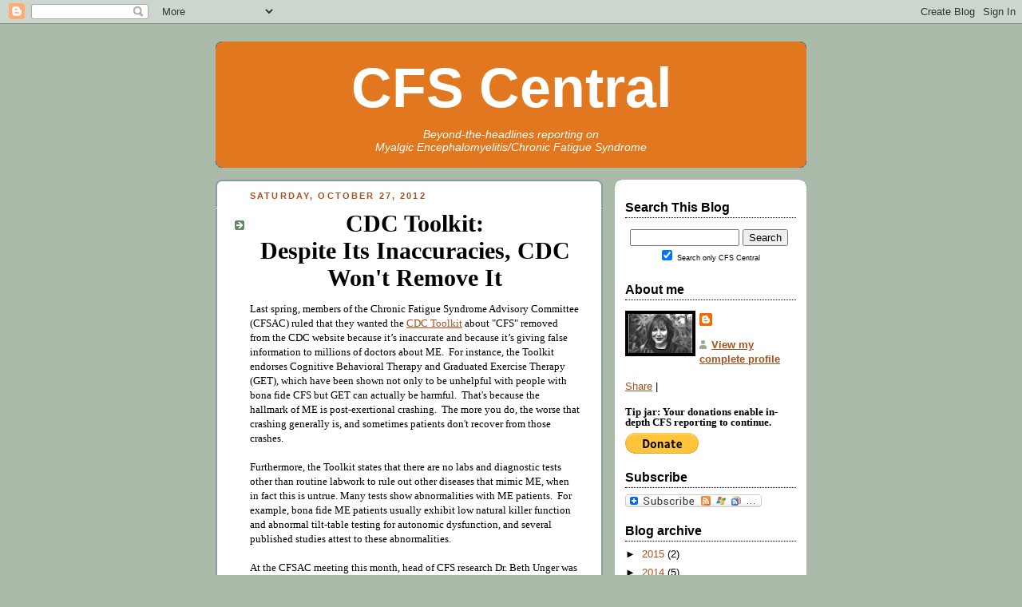

--- FILE ---
content_type: text/html; charset=UTF-8
request_url: http://www.cfscentral.com/2012/10/
body_size: 16944
content:
<!DOCTYPE html>
<html dir='ltr' xmlns='http://www.w3.org/1999/xhtml' xmlns:b='http://www.google.com/2005/gml/b' xmlns:data='http://www.google.com/2005/gml/data' xmlns:expr='http://www.google.com/2005/gml/expr'>
<head>
<link href='https://www.blogger.com/static/v1/widgets/2944754296-widget_css_bundle.css' rel='stylesheet' type='text/css'/>
<meta content='noarchive' name='robots'/>
<meta content='all' name='robots'/>
<meta content='Beyond-the-headlines reporting on Myalgic Encephalomyelitis/ Chronic Fatigue Syndrome and the retrovirus XMRV' name='Title'/>
<meta content='CFS Central reports breaking news, research and disputes on Myalgic Encephalomyelitis/Chronic Fatigue Syndrome (ME/CFS) and XMRV.' name='Description'/>
<meta content='chronic fatigue syndrome,myalgic encephalomyelitis,xenotropic murine leukemia virus-related virus,XMRV,ME/CFS,ME,CFS,Judy Mikovits,Mikovits,Wessely,Simon Wessely,Annette Whittemore,Daniel Peterson,Myra McClure,McClure,Bishop,Kerr,Whittemore Peterson Institute,WPI,controls,retrovirus,test,replicate,replication,antibody,HIV,CDC,NIH,Centers for Disease Control,National Institutes of Health,National Cancer Institute,Reeves,Singulair,William Reeves,Ean Proctor,Proctor,sectioning,prostate cancer,Holmberg,blood supply,Monroe,Switzer,FDA/NIH,blood feud,blood,20 samples,bank,contamination,donation,banning,Elaine DeFreitas,DeFreitas,Ila Singh,University of Utah,Canada,Australia,New Zealand,study,Wistar,Emory,Coffin,Columbia University,University of Utah,HAART,IRIS,antiretroviral,cocktail,Harvey Alter,Alter,FDA,AZT,tenofovir,raltegravir,ORTHO,validate,wall street journal,maureen hanson,XMRV conference,confirm,outbreak,triple cocktail,PNAS,Proceedings of the National Academy of Sciences,Schekman,controversy,PCR,eric klein,MLV,murine leukemia virus,what about ME,mutation,culture,Komaroff, Anthony Komaroff,Harvard,Shyh-Ching Lo,FDA/NIH/Harvard,Sarah Myhill,antibody testing,VIP,VIP Dx,blood feud' name='keywords'/>
<meta content='text/html; charset=UTF-8' http-equiv='Content-Type'/>
<meta content='blogger' name='generator'/>
<link href='http://www.cfscentral.com/favicon.ico' rel='icon' type='image/x-icon'/>
<link href='http://www.cfscentral.com/2012/10/' rel='canonical'/>
<link rel="alternate" type="application/atom+xml" title="CFS Central - Atom" href="http://www.cfscentral.com/feeds/posts/default" />
<link rel="alternate" type="application/rss+xml" title="CFS Central - RSS" href="http://www.cfscentral.com/feeds/posts/default?alt=rss" />
<link rel="service.post" type="application/atom+xml" title="CFS Central - Atom" href="https://www.blogger.com/feeds/1078685116296921818/posts/default" />
<!--Can't find substitution for tag [blog.ieCssRetrofitLinks]-->
<meta content='http://www.cfscentral.com/2012/10/' property='og:url'/>
<meta content='CFS Central' property='og:title'/>
<meta content='Beyond-the-headlines reporting on &lt;br&gt;Myalgic Encephalomyelitis/Chronic Fatigue Syndrome' property='og:description'/>
<title>CFS Central: October 2012</title>
<style id='page-skin-1' type='text/css'><!--
/*
-----------------------------------------------
Blogger Template Style
Name:     Rounders
Date:     27 Feb 2004
Updated by: Blogger Team
Modified: 05-17-2010
----------------------------------------------- */
/* Variable definitions
====================
<Variable name="mainBgColor" description="Main Background Color"
type="color" default="#fff">
<Variable name="mainTextColor" description="Text Color" type="color"
default="#333">
<Variable name="postTitleColor" description="Post Title Color" type="color"
default="#333">
<Variable name="dateHeaderColor" description="Date Header Color"
type="color" default="#357">
<Variable name="borderColor" description="Post Border Color" type="color"
default="#bbb">
<Variable name="sidebarborderColor" description="Side bar Post Border Color"
type="color" default="#bbb">
<Variable name="mainLinkColor" description="Link Color" type="color"
default="#258">
<Variable name="mainVisitedLinkColor" description="Visited Link Color"
type="color" default="#666">
<Variable name="titleBgColor" description="Page Header Background Color"
type="color" default="#456">
<Variable name="titleTextColor" description="Blog Title Color"
type="color" default="#fff">
<Variable name="topSidebarHeaderColor"
description="Top Sidebar Title Color"
type="color" default="#234">
<Variable name="topSidebarBgColor"
description="Top Sidebar Background Color"
type="color" default="#cdc">
<Variable name="topSidebarTextColor" description="Top Sidebar Text Color"
type="color" default="#345">
<Variable name="topSidebarLinkColor" description="Top Sidebar Link Color"
type="color" default="#258">
<Variable name="topSidebarVisitedLinkColor"
description="Top Sidebar Visited Link Color"
type="color" default="#258">
<Variable name="bodyFont" description="Text Font" type="font"
default="normal normal 100% 'Trebuchet MS',Verdana,Arial,Sans-serif">
<Variable name="pageTitleFont" description="Blog Title Font" type="font"
default="normal bold 200% 'Trebuchet MS',Verdana,Arial,Sans-serif">
<Variable name="descriptionFont" description="Blog Description Font" type="font"
default="normal normal 100% 'Trebuchet MS',Verdana,Arial,Sans-serif">
<Variable name="headerFont" description="Sidebar Title Font" type="font"
default="normal bold 100% 'Trebuchet MS',Verdana,Arial,Sans-serif">
<Variable name="postTitleFont" description="Post Title Font" type="font"
default="normal bold 270% 'Trebuchet MS',Verdana,Arial,Sans-serif">
<Variable name="startSide" description="Start side in blog language"
type="automatic" default="left">
<Variable name="endSide" description="End side in blog language"
type="automatic" default="right">
*/
body {
background:#aba;
margin:0;
text-align:center;
line-height: 1.5em;
font:x-small Trebuchet MS, Verdana, Arial, Sans-serif;
color:#000000;
font-size/* */:/**/small;
font-size: /**/small;
}
/* Page Structure
----------------------------------------------- */
/* The images which help create rounded corners depend on the
following widths and measurements. If you want to change
these measurements, the images will also need to change.
*/
#outer-wrapper {
width:740px;
margin:0 auto;
text-align:left;
font: normal normal 100% 'Trebuchet MS',Verdana,Arial,Sans-serif;
}
#main-wrap1 {
width:485px;
float:left;
background:#ffffff url("http://www1.blogblog.com/rounders/corners_main_bot.gif") no-repeat left bottom;
margin:15px 0 0;
padding:0 0 10px;
color:#000000;
font-size:97%;
line-height:1.5em;
word-wrap: break-word; /* fix for long text breaking sidebar float in IE */
overflow: hidden;     /* fix for long non-text content breaking IE sidebar float */
}
#main-wrap2 {
float:left;
width:100%;
background:url("http://www1.blogblog.com/rounders/corners_main_top.gif") no-repeat left top;
padding:10px 0 0;
}
#main {
background:url("http://www.blogblog.com/rounders/rails_main.gif") repeat-y left;
padding:0;
width:485px;
}
#sidebar-wrap {
width:240px;
float:right;
margin:15px 0 0;
font-size:97%;
line-height:1.5em;
word-wrap: break-word; /* fix for long text breaking sidebar float in IE */
overflow: hidden;     /* fix for long non-text content breaking IE sidebar float */
}
.main .widget {
margin-top: 4px;
width: 468px;
padding: 0 13px;
}
.main .Blog {
margin: 0;
padding: 0;
width: 484px;
}
/* Links
----------------------------------------------- */
a:link {
color: #a9501b;
}
a:visited {
color: #11593C;
}
a:hover {
color: #11593C;
}
a img {
border-width:0;
}
/* Blog Header
----------------------------------------------- */
#header-wrapper {
background:#e1771e url("http://www2.blogblog.com/rounders/corners_cap_top.gif") no-repeat left top;
margin-top:22px;
margin-right:0;
margin-bottom:0;
margin-left:0;
padding-top:8px;
padding-right:0;
padding-bottom:0;
padding-left:0;
color:#ffffff;
}
#header {
background:url("http://www.blogblog.com/rounders/corners_cap_bot.gif") no-repeat left bottom;
padding:0 15px 8px;
}
#header h1 {
margin:0;
padding:10px 30px 5px;
line-height:1.2em;
font: normal bold 70px Verdana, Geneva, sans-serif;;
text-align: center ;
}
#header a,
#header a:visited {
text-decoration:none;
color: #ffffff;
}
#header .description {
margin:0;
padding:5px 30px 10px;
line-height:1.5em;
font: italic normal 14px Verdana, sans-serif;;
text-align: center ;
}
/* Posts
----------------------------------------------- */
h2.date-header {
margin-top:0;
margin-right:28px;
margin-bottom:0;
margin-left:43px;
font-size:85%;
line-height:2em;
text-transform:uppercase;
letter-spacing:.2em;
color:#a9501b;
}
.post {
margin:.3em 0 25px;
padding:0 13px;
border:1px dotted #ffffff;
border-width:1px 0;
}
.post h3 {
margin:0;
line-height:1.5em;
background:url("http://www2.blogblog.com/rounders/icon_arrow.gif") no-repeat 10px .5em;
display:block;
border:1px dotted #ffffff;
border-width:0 1px 1px;
padding-top:2px;
padding-right:14px;
padding-bottom:2px;
padding-left:29px;
color: #000000;
font: normal bold 30px 'Times New Roman', Times, FreeSerif, serif;;
text-align: center ;
}
.post h3 a, .post h3 a:visited {
text-decoration:none;
color: #000000;
}
a.title-link:hover {
background-color: #ffffff;
color: #000000;
}
.post-body {
border:1px dotted #ffffff;
border-width:0 1px 1px;
border-bottom-color:#ffffff;
padding-top:10px;
padding-right:14px;
padding-bottom:1px;
padding-left:29px;
}
html>body .post-body {
border-bottom-width:0;
}
.post-body {
margin:0 0 .75em;
}
.post-body blockquote {
line-height:1.3em;
}
.post-footer {
background: #ded;
margin:0;
padding-top:2px;
padding-right:14px;
padding-bottom:2px;
padding-left:29px;
border:1px dotted #ffffff;
border-width:1px;
font-size:100%;
line-height:1.5em;
color: #666;
}
/*
The first line of the post footer might only have floated text, so we need to give it a height.
The height comes from the post-footer line-height
*/
.post-footer-line-1 {
min-height:1.5em;
_height:1.5em;
}
.post-footer p {
margin: 0;
}
html>body .post-footer {
border-bottom-color:transparent;
}
.uncustomized-post-template .post-footer {
text-align: right;
}
.uncustomized-post-template .post-author,
.uncustomized-post-template .post-timestamp {
display: block;
float: left;
text-align:left;
margin-right: 4px;
}
.post-footer a {
color: #258;
}
.post-footer a:hover {
color: #666;
}
a.comment-link {
/* IE5.0/Win doesn't apply padding to inline elements,
so we hide these two declarations from it */
background/* */:/**/url("http://www.blogblog.com/rounders/icon_comment_left.gif") no-repeat left 45%;
padding-left:14px;
}
html>body a.comment-link {
/* Respecified, for IE5/Mac's benefit */
background:url("http://www.blogblog.com/rounders/icon_comment_left.gif") no-repeat left 45%;
padding-left:14px;
}
.post img, table.tr-caption-container {
margin-top:0;
margin-right:0;
margin-bottom:5px;
margin-left:0;
padding:4px;
border:1px solid #ffffff;
}
.tr-caption-container img {
border: none;
margin: 0;
padding: 0;
}
blockquote {
margin:.75em 0;
border:1px dotted #ffffff;
border-width:1px 0;
padding:5px 15px;
color: #a9501b;
}
.post blockquote p {
margin:.5em 0;
}
#blog-pager-newer-link {
float: left;
margin-left: 13px;
}
#blog-pager-older-link {
float: right;
margin-right: 13px;
}
#blog-pager {
text-align: center;
}
.feed-links {
clear: both;
line-height: 2.5em;
margin-left: 13px;
}
/* Comments
----------------------------------------------- */
#comments {
margin:-25px 13px 0;
border:1px dotted #ffffff;
border-width:0 1px 1px;
padding-top:20px;
padding-right:0;
padding-bottom:15px;
padding-left:0;
}
#comments h4 {
margin:0 0 10px;
padding-top:0;
padding-right:14px;
padding-bottom:2px;
padding-left:29px;
border-bottom:1px dotted #ffffff;
font-size:120%;
line-height:1.4em;
color:#000000;
}
#comments-block {
margin-top:0;
margin-right:15px;
margin-bottom:0;
margin-left:9px;
}
.comment-author {
background:url("http://www.blogblog.com/rounders/icon_comment_left.gif") no-repeat 2px .3em;
margin:.5em 0;
padding-top:0;
padding-right:0;
padding-bottom:0;
padding-left:20px;
font-weight:bold;
}
.comment-body {
margin:0 0 1.25em;
padding-top:0;
padding-right:0;
padding-bottom:0;
padding-left:20px;
}
.comment-body p {
margin:0 0 .5em;
}
.comment-footer {
margin:0 0 .5em;
padding-top:0;
padding-right:0;
padding-bottom:.75em;
padding-left:20px;
}
.comment-footer a:link {
color: #333;
}
.deleted-comment {
font-style:italic;
color:gray;
}
.comment-form {
padding-left:20px;
padding-right:5px;
}
#comments .comment-form h4 {
padding-left:0px;
}
/* Profile
----------------------------------------------- */
.profile-img {
float: left;
margin-top: 5px;
margin-right: 5px;
margin-bottom: 5px;
margin-left: 0;
border: 4px solid #000000;
}
.profile-datablock {
margin-top:0;
margin-right:15px;
margin-bottom:.5em;
margin-left:0;
padding-top:8px;
}
.profile-link {
background:url("http://www.blogblog.com/rounders/icon_profile_left.gif") no-repeat left .1em;
padding-left:15px;
font-weight:bold;
}
.profile-textblock {
clear: both;
margin: 0;
}
.sidebar .clear, .main .widget .clear {
clear: both;
}
#sidebartop-wrap {
background:#ffffff url("http://www.blogblog.com/rounders/corners_prof_bot.gif") no-repeat left bottom;
margin:0px 0px 15px;
padding:0px 0px 10px;
color:#000000;
}
#sidebartop-wrap2 {
background:url("http://www2.blogblog.com/rounders/corners_prof_top.gif") no-repeat left top;
padding: 10px 0 0;
margin:0;
border-width:0;
}
#sidebartop h2 {
line-height:1.5em;
color:#000000;
border-bottom: 1px dotted #000000;
margin-bottom: 0.5em;
font: normal bold 16px Arial, Tahoma, Helvetica, FreeSans, sans-serif;;
}
#sidebartop a {
color: #a9501b;
}
#sidebartop a:hover {
color: #063E3F;
}
#sidebartop a:visited {
color: #063E3F;
}
/* Sidebar Boxes
----------------------------------------------- */
.sidebar .widget {
margin:.5em 13px 1.25em;
padding:0 0px;
}
.widget-content {
margin-top: 0.5em;
}
#sidebarbottom-wrap1 {
background:#ffffff url("http://www.blogblog.com/rounders/corners_side_top.gif") no-repeat left top;
margin:0 0 15px;
padding:10px 0 0;
color: #000000;
}
#sidebarbottom-wrap2 {
background:url("http://www1.blogblog.com/rounders/corners_side_bot.gif") no-repeat left bottom;
padding:0 0 8px;
}
.sidebar h2 {
margin:0;
padding:0 0 .2em;
line-height:1.5em;
font:normal bold 16px Arial, Tahoma, Helvetica, FreeSans, sans-serif;;
}
.sidebar ul {
list-style:none;
margin:0 0 1.25em;
padding:0;
}
.sidebar ul li {
background:url("http://www2.blogblog.com/rounders/icon_arrow_sm.gif") no-repeat 2px .25em;
margin:0;
padding-top:0;
padding-right:0;
padding-bottom:3px;
padding-left:16px;
margin-bottom:3px;
border-bottom:1px dotted #ffffff;
line-height:1.4em;
}
.sidebar p {
margin:0 0 .6em;
}
#sidebar h2 {
color: #000000;
border-bottom: 1px dotted #000000;
}
/* Footer
----------------------------------------------- */
#footer-wrap1 {
clear:both;
margin:0 0 10px;
padding:15px 0 0;
}
#footer-wrap2 {
background:#e1771e url("http://www2.blogblog.com/rounders/corners_cap_top.gif") no-repeat left top;
color:#ffffff;
}
#footer {
background:url("http://www.blogblog.com/rounders/corners_cap_bot.gif") no-repeat left bottom;
padding:8px 15px;
}
#footer hr {display:none;}
#footer p {margin:0;}
#footer a {color:#ffffff;}
#footer .widget-content {
margin:0;
}
/** Page structure tweaks for layout editor wireframe */
body#layout #main-wrap1,
body#layout #sidebar-wrap,
body#layout #header-wrapper {
margin-top: 0;
}
body#layout #header, body#layout #header-wrapper,
body#layout #outer-wrapper {
margin-left:0,
margin-right: 0;
padding: 0;
}
body#layout #outer-wrapper {
width: 730px;
}
body#layout #footer-wrap1 {
padding-top: 0;
}

--></style>
<link href='https://www.blogger.com/dyn-css/authorization.css?targetBlogID=1078685116296921818&amp;zx=6cab2443-c60c-4ffa-b5f2-6b523d83f73f' media='none' onload='if(media!=&#39;all&#39;)media=&#39;all&#39;' rel='stylesheet'/><noscript><link href='https://www.blogger.com/dyn-css/authorization.css?targetBlogID=1078685116296921818&amp;zx=6cab2443-c60c-4ffa-b5f2-6b523d83f73f' rel='stylesheet'/></noscript>
<meta name='google-adsense-platform-account' content='ca-host-pub-1556223355139109'/>
<meta name='google-adsense-platform-domain' content='blogspot.com'/>

<!-- data-ad-client=ca-pub-3000035536071124 -->

</head>
<body>
<div class='navbar section' id='navbar'><div class='widget Navbar' data-version='1' id='Navbar1'><script type="text/javascript">
    function setAttributeOnload(object, attribute, val) {
      if(window.addEventListener) {
        window.addEventListener('load',
          function(){ object[attribute] = val; }, false);
      } else {
        window.attachEvent('onload', function(){ object[attribute] = val; });
      }
    }
  </script>
<div id="navbar-iframe-container"></div>
<script type="text/javascript" src="https://apis.google.com/js/platform.js"></script>
<script type="text/javascript">
      gapi.load("gapi.iframes:gapi.iframes.style.bubble", function() {
        if (gapi.iframes && gapi.iframes.getContext) {
          gapi.iframes.getContext().openChild({
              url: 'https://www.blogger.com/navbar/1078685116296921818?origin\x3dhttp://www.cfscentral.com',
              where: document.getElementById("navbar-iframe-container"),
              id: "navbar-iframe"
          });
        }
      });
    </script><script type="text/javascript">
(function() {
var script = document.createElement('script');
script.type = 'text/javascript';
script.src = '//pagead2.googlesyndication.com/pagead/js/google_top_exp.js';
var head = document.getElementsByTagName('head')[0];
if (head) {
head.appendChild(script);
}})();
</script>
</div></div>
<div id='outer-wrapper'>
<div id='header-wrapper'>
<div class='header section' id='header'><div class='widget Header' data-version='1' id='Header1'>
<div id='header-inner'>
<div class='titlewrapper'>
<h1 class='title'>
<a href='http://www.cfscentral.com/'>
CFS Central
</a>
</h1>
</div>
<div class='descriptionwrapper'>
<p class='description'><span>Beyond-the-headlines reporting on <br>Myalgic Encephalomyelitis/Chronic Fatigue Syndrome</span></p>
</div>
</div>
</div></div>
</div>
<div id='crosscol-wrapper' style='text-align:center'>
<div class='crosscol no-items section' id='crosscol'></div>
</div>
<div id='main-wrap1'><div id='main-wrap2'>
<div class='main section' id='main'><div class='widget Blog' data-version='1' id='Blog1'>
<div class='blog-posts hfeed'>

          <div class="date-outer">
        
<h2 class='date-header'><span>Saturday, October 27, 2012</span></h2>

          <div class="date-posts">
        
<div class='post-outer'>
<div class='post hentry'>
<a name='1982135231423043701'></a>
<h3 class='post-title entry-title'>
<a href='http://www.cfscentral.com/2012/10/cdc-toolkit-cdc-wont-remove-it.html'>CDC Toolkit: <br>Despite Its Inaccuracies, CDC Won't Remove It</a>
</h3>
<div class='post-header'>
<div class='post-header-line-1'></div>
</div>
<div class='post-body entry-content'>
<div dir="ltr" style="text-align: left;" trbidi="on">
<div style="text-align: left;">
<span style="font-size: small;"><span style="font-family: Times,&quot;Times New Roman&quot;,serif;">Last spring, members of the Chronic Fatigue Syndrome Advisory Committee (CFSAC) ruled that they wanted the <a href="http://www.cdc.gov/cfs/toolkit/index.html">CDC Toolkit</a> about "CFS" removed from the CDC website because it&#8217;s inaccurate and because it&#8217;s giving false information to millions of doctors about ME. &nbsp;For instance, the Toolkit endorses Cognitive Behavioral Therapy and Graduated Exercise Therapy (GET), which have been shown not only to be unhelpful with people with bona fide CFS but GET can actually be harmful.&nbsp; That's because the hallmark of ME is post-exertional crashing.&nbsp; The more you do, the worse that crashing generally is, and sometimes patients don't recover from those crashes.</span></span></div>
<div style="text-align: left;">
<br /></div>
<div style="text-align: left;">
<span style="font-size: small;"><span style="font-family: Times,&quot;Times New Roman&quot;,serif;"></span></span></div>
<div style="text-align: left;">
<span style="font-size: small;"><span style="font-family: Times,&quot;Times New Roman&quot;,serif;">
Furthermore, the Toolkit states that there are no labs and diagnostic tests other than routine labwork to rule out other diseases that mimic ME, when in fact this is untrue. Many tests show abnormalities with ME patients. &nbsp;For example, bona fide ME patients usually exhibit low natural killer function and abnormal tilt-table testing for autonomic dysfunction, and several published studies attest to these abnormalities.</span></span></div>
<div style="text-align: left;">
<br /></div>
<div style="text-align: left;">
<span style="font-size: small;"><span style="font-family: Times,&quot;Times New Roman&quot;,serif;"></span></span></div>
<div style="text-align: left;">
<span style="font-size: small;"><span style="font-family: Times,&quot;Times New Roman&quot;,serif;">
At the CFSAC meeting this month, head of CFS research Dr. Beth Unger was asked by CFSAC member Steven Krafchick if the Toolkit was going to be taken down. &nbsp;And Dr. Unger replied, &#8220;No.&#8221;</span></span></div>
<div style="text-align: left;">
<span style="font-size: small;"><span style="font-family: Times,&quot;Times New Roman&quot;,serif;"><span style="background-color: black;"><br /></span></span></span></div>
<div style="text-align: left;">
<span style="font-size: small;"><span style="font-family: Times,&quot;Times New Roman&quot;,serif;">I emailed CDC a list of questions about the Toolkit, and below was the response.&nbsp; Most problematic, CDC stated in its reply:&nbsp; <span style="font-family: Arial;"><span style="font-size: 14.0px;"><span style="font-size: small;"><span style="font-family: Times,&quot;Times New Roman&quot;,serif;">"The
 information in the Toolkit is not inaccurate, and we have verified this
 repeatedly in discussions with clinicians who care for CFS patients." </span></span></span></span></span></span></div>
<div style="text-align: left;">
<br /></div>
<div style="text-align: left;">
<span style="background-color: white;"><span style="font-family: Times,&quot;Times New Roman&quot;,serif;"></span></span></div>
<div style="text-align: left;">
<span style="background-color: white;"><span style="font-family: Arial;"><span style="font-family: Times,&quot;Times New Roman&quot;,serif;"><span style="font-size: small;"></span></span><b><span style="color: #20124d;"><span style="font-size: 14.0px;"><span style="font-size: small;"><span style="font-family: Times,&quot;Times New Roman&quot;,serif;"><span style="font-size: small;">Given that the Chronic Fatigue Syndrome Advisory Committee has made a strong recommendation to remove the Toolkit, and given that the Toolkit is inaccurate, why hasn&#8217;t it been removed?</span>&nbsp;</span></span></span></span></b></span></span></div>
<div style="text-align: left;">
<br /></div>
<div style="text-align: left;">
<span style="font-family: Arial;"><span style="font-size: 14.0px;"><span style="font-size: small;"><span style="font-family: Times,&quot;Times New Roman&quot;,serif;">"CDC continually reviews and assesses the best way to present information. CDC has determined that the agency&#8217;s website is an appropriate channel for providing the CFS Toolkit information to patients, clinicians, other stakeholders, and the public. This information is also available in hard copy in the form of booklets. The information in the Toolkit is not inaccurate, and we have verified this repeatedly in discussions with clinicians who care for CFS patients. &nbsp;We have plans to revise the presentation and clarify issues that have been identified by CFSAC member Eileen Holderman and Dr. Lily Chu. There still remains a need for basic introductory information about this illness for primary care physicians, including those serving Spanish-speaking populations. The Toolkit, in both its English and Spanish versions, serves this need." </span></span></span></span></div>
<div style="text-align: left;">
<br /></div>
<div style="text-align: left;">
<span style="font-family: Arial;"><span style="font-size: 14.0px;"><span style="font-size: small;"><span style="font-family: Times,&quot;Times New Roman&quot;,serif;"><b><span style="color: #20124d;"><br />
Who at CDC is responsible for making the decision to keep the Toolkit?</span></b></span></span></span></span></div>
<div style="text-align: left;">
<span style="font-family: Arial;"><span style="font-size: 14.0px;"><span style="font-size: small;"><span style="font-family: Times,&quot;Times New Roman&quot;,serif;"><b><span style="color: #20124d;">&nbsp;</span></b><span style="color: #1f497d;"> <br />
</span>"For most CDC websites, content decisions are reached through a collective understanding among various CDC professionals with expertise in scientific subject matter and the presentation of complex public health information. CDC also consults with clinicians and other interested individuals about the ongoing need for information about CFS and has been advised that the Toolkit helps meet this need. CDC will continue to work with others to review the Toolkit and update and expand this information as appropriate."</span></span></span></span><br />
<br />
<span style="font-family: Arial;"><span style="font-size: 14.0px;"><span style="font-size: small;"><span style="font-family: Times,&quot;Times New Roman&quot;,serif;"><b><span style="color: #20124d;">Why isn&#8217;t CDC listening to the Chronic Fatigue Syndrome Advisory Committee?</span></b></span></span></span></span></div>
<div style="text-align: left;">
<span style="font-family: Arial;"><span style="font-size: 14.0px;"><span style="font-size: small;"><span style="font-family: Times,&quot;Times New Roman&quot;,serif;"><b><span style="color: #20124d;">&nbsp;</span></b><span style="color: #1f497d;"> <br />
</span>"CDC does listen to the Chronic Fatigue Syndrome Advisory Committee places great value in recommendations made by the Chronic Fatigue Syndrome Advisory Committee. We consider all recommendations made by this committee. For example, the recent revision of the CFS website &nbsp;was initiated in response to CFSAC recommendations. &nbsp;CDC solicited specific comments from CFSAC members on the CFS web page and used these comments to make improvements to the site. &nbsp;We are taking the same approach with the Toolkit."&nbsp; </span></span></span></span></div>
</div>
<div style='clear: both;'></div>
</div>
<div class='post-footer'>
<div class='post-footer-line post-footer-line-1'><span class='post-author vcard'>
</span>
<span class='post-timestamp'>
Posted
<a class='timestamp-link' href='http://www.cfscentral.com/2012/10/cdc-toolkit-cdc-wont-remove-it.html' rel='bookmark' title='permanent link'><abbr class='published' title='2012-10-27T21:50:00-04:00'>Saturday, October 27, 2012</abbr></a>
</span>
<span class='post-comment-link'>
<a class='comment-link' href='http://www.cfscentral.com/2012/10/cdc-toolkit-cdc-wont-remove-it.html#comment-form' onclick=''>13
comments</a>
</span>
<span class='post-icons'>
<span class='item-action'>
<a href='https://www.blogger.com/email-post/1078685116296921818/1982135231423043701' title='Email Post'>
<img alt='' class='icon-action' height='13' src='http://img1.blogblog.com/img/icon18_email.gif' width='18'/>
</a>
</span>
<span class='item-control blog-admin pid-179442981'>
<a href='https://www.blogger.com/post-edit.g?blogID=1078685116296921818&postID=1982135231423043701&from=pencil' title='Edit Post'>
<img alt='' class='icon-action' height='18' src='https://resources.blogblog.com/img/icon18_edit_allbkg.gif' width='18'/>
</a>
</span>
</span>
<span class='post-backlinks post-comment-link'>
</span>
</div>
<div class='post-footer-line post-footer-line-2'><span class='post-labels'>
</span>
</div>
<div class='post-footer-line post-footer-line-3'><span class='post-location'>
</span>
</div>
</div>
</div>
</div>

        </div></div>
      
</div>
<div class='blog-pager' id='blog-pager'>
<span id='blog-pager-newer-link'>
<a class='blog-pager-newer-link' href='http://www.cfscentral.com/search?updated-max=2013-02-03T18:23:00-05:00&max-results=4&reverse-paginate=true' id='Blog1_blog-pager-newer-link' title='Newer Posts'>Newer Posts</a>
</span>
<span id='blog-pager-older-link'>
<a class='blog-pager-older-link' href='http://www.cfscentral.com/search?updated-max=2012-10-27T21:50:00-04:00&max-results=4' id='Blog1_blog-pager-older-link' title='Older Posts'>Older Posts</a>
</span>
<a class='home-link' href='http://www.cfscentral.com/'>Home</a>
</div>
<div class='clear'></div>
<div class='blog-feeds'>
<div class='feed-links'>
Subscribe to:
<a class='feed-link' href='http://www.cfscentral.com/feeds/posts/default' target='_blank' type='application/atom+xml'>Comments (Atom)</a>
</div>
</div>
</div></div>
</div></div>
<div id='sidebar-wrap'>
<div id='sidebartop-wrap'><div id='sidebartop-wrap2'>
<div class='sidebar section' id='sidebartop'><div class='widget HTML' data-version='1' id='HTML15'>
<div class='widget-content'>
<script language="javascript" src=http://www.zazzle.com/me_cfs_t_shirt_at_cfs_central-235770659443275264></script>
</div>
<div class='clear'></div>
</div><div class='widget HTML' data-version='1' id='HTML14'>
<div class='widget-content'>
<script language="javascript" src="http://www.zazzle.com/api/zp/zpanel?zp=117758395808326737"></script>
</div>
<div class='clear'></div>
</div><div class='widget HTML' data-version='1' id='HTML4'>
<h2 class='title'>Search This Blog</h2>
<div class='widget-content'>
<form method="get" action="http://www.google.com/search">

<div style="border:0px solid black;padding:4px;width:20em;">
<table border="0" cellpadding="0">
<tr><td>
<input type="text" name="q" size="15" 
 maxlength="265" value="" />
<input type="submit" value="Search" /></td></tr>
<tr><td align="center" style="font-size:75%">
<input type="checkbox" name="sitesearch" 
 value="cfscentral.com" checked /> Search only CFS Central<br />
</td></tr></table>
</div></form>
</div>
<div class='clear'></div>
</div><div class='widget Profile' data-version='1' id='Profile1'>
<h2>About me</h2>
<div class='widget-content'>
<a href='https://www.blogger.com/profile/12570126270241201680'><img alt='My photo' class='profile-img' height='49' src='//2.bp.blogspot.com/_BerbpZ7qn_s/S9hddd1y5AI/AAAAAAAAAAY/DXgQz50lR7Y/S220-s80/mindy+jacket+(2).jpg' width='80'/></a>
<dl class='profile-datablock'>
<dt class='profile-data'>
<a class='profile-name-link g-profile' href='https://www.blogger.com/profile/12570126270241201680' rel='author' style='background-image: url(//www.blogger.com/img/logo-16.png);'>
</a>
</dt>
</dl>
<a class='profile-link' href='https://www.blogger.com/profile/12570126270241201680' rel='author'>View my complete profile</a>
<div class='clear'></div>
</div>
</div><div class='widget HTML' data-version='1' id='HTML2'>
<div class='widget-content'>
<div><div class="addthis_toolbox addthis_default_style">
<a href="http://www.addthis.com/bookmark.php?v=250&amp;username=marley1000" class="addthis_button_compact">Share</a>
<span class="addthis_separator">|</span>
<a class="addthis_button_facebook"></a>
<a class="addthis_button_myspace"></a>
<a class="addthis_button_google"></a>
<a class="addthis_button_twitter"></a>
</div>
<script type="text/javascript" src="http://s7.addthis.com/js/250/addthis_widget.js#username=marley1000"></script></div>
</div>
<div class='clear'></div>
</div><div class='widget HTML' data-version='1' id='HTML1'>
<div class='widget-content'>
<p style="LINE-HEIGHT: 100%; FONT-FAMILY: Times New Roman; FONT-SIZE: 13px; font-weight:bold;">Tip jar: Your donations enable in-depth CFS reporting to continue.</p><form action="https://www.paypal.com/cgi-bin/webscr" method="post"><input type="hidden" name="cmd" value="_s-xclick" />
<input type="hidden" name="encrypted" value="-----BEGIN [base64]/axRIVT/MkAodl8MRVgquAK8JNI7nsemVwo4DbqaLbU41RT6I+StXiPA28EKN4d9bz9Pf5L2nXUNuqnTELMAkGBSsOAwIaBQAwgawGCSqGSIb3DQEHATAUBggqhkiG9w0DBwQI/Cm7ooKA6LKAgYjDL0h2k8qQ3oQzOUOlP9XHxWP2wCeflEqtmCceN0XKlNom67XvsKEYwJCf+/IZhOe8Vy69EwDwCZkdkXZfRDXPTVserC1qDReScgejpTOyP/[base64]/ETMS1ycjtkpkvjXZe9k+6CieLuLsPumsJ7QC1odNz3sJiCbs2wC0nLE0uLGaEtXynIgRqIddYCHx88pb5HTXv4SZeuv0Rqq4+axW9PLAAATU8w04qqjaSXgbGLP3NmohqM6bV9kZZwZLR/klDaQGo1u9uDb9lr4Yn+rBQIDAQABo4HuMIHrMB0GA1UdDgQWBBSWn3y7xm8XvVk/UtcKG+wQ1mSUazCBuwYDVR0jBIGzMIGwgBSWn3y7xm8XvVk/[base64]/zANBgkqhkiG9w0BAQUFAAOBgQCBXzpWmoBa5e9fo6ujionW1hUhPkOBakTr3YCDjbYfvJEiv/2P+IobhOGJr85+XHhN0v4gUkEDI8r2/rNk1m0GA8HKddvTjyGw/XqXa+LSTlDYkqI8OwR8GEYj4efEtcRpRYBxV8KxAW93YDWzFGvruKnnLbDAF6VR5w/[base64]/ZFZbukQZLxPD9g7CrCYQ2hh7mp2Y8NBMBtKA==-----END PKCS7-----
" />
<input type="image" src="https://www.paypal.com/en_US/i/btn/btn_donate_LG.gif" border="0" name="submit" alt="/" />
<img alt="" border="0" src="https://www.paypal.com/en_US/i/scr/pixel.gif" width="1" height="1" />
</form>
</div>
<div class='clear'></div>
</div><div class='widget HTML' data-version='1' id='HTML8'>
<h2 class='title'>Subscribe</h2>
<div class='widget-content'>
<!-- AddToAny BEGIN -->
<a class="a2a_dd" href="http://www.addtoany.com/subscribe?linkurl=http%3A%2F%2Fwww.cfscentral.com&amp;linkname=CFS%20Central%20"><img src="http://static.addtoany.com/buttons/subscribe_171_16.gif" width="171" height="16" border="0" alt="Subscribe" /></a>
<script type="text/javascript">
var a2a_config = a2a_config || {};
a2a_config.linkname = "CFS Central ";
a2a_config.linkurl = "http://www.cfscentral.com";
</script>
<script type="text/javascript" src="http://static.addtoany.com/menu/feed.js"></script>
<!-- AddToAny END -->
</div>
<div class='clear'></div>
</div><div class='widget BlogArchive' data-version='1' id='BlogArchive1'>
<h2>Blog archive</h2>
<div class='widget-content'>
<div id='ArchiveList'>
<div id='BlogArchive1_ArchiveList'>
<ul class='hierarchy'>
<li class='archivedate collapsed'>
<a class='toggle' href='javascript:void(0)'>
<span class='zippy'>

        &#9658;&#160;
      
</span>
</a>
<a class='post-count-link' href='http://www.cfscentral.com/2015/'>
2015
</a>
<span class='post-count' dir='ltr'>(2)</span>
<ul class='hierarchy'>
<li class='archivedate collapsed'>
<a class='toggle' href='javascript:void(0)'>
<span class='zippy'>

        &#9658;&#160;
      
</span>
</a>
<a class='post-count-link' href='http://www.cfscentral.com/2015/02/'>
February
</a>
<span class='post-count' dir='ltr'>(2)</span>
</li>
</ul>
</li>
</ul>
<ul class='hierarchy'>
<li class='archivedate collapsed'>
<a class='toggle' href='javascript:void(0)'>
<span class='zippy'>

        &#9658;&#160;
      
</span>
</a>
<a class='post-count-link' href='http://www.cfscentral.com/2014/'>
2014
</a>
<span class='post-count' dir='ltr'>(5)</span>
<ul class='hierarchy'>
<li class='archivedate collapsed'>
<a class='toggle' href='javascript:void(0)'>
<span class='zippy'>

        &#9658;&#160;
      
</span>
</a>
<a class='post-count-link' href='http://www.cfscentral.com/2014/07/'>
July
</a>
<span class='post-count' dir='ltr'>(1)</span>
</li>
</ul>
<ul class='hierarchy'>
<li class='archivedate collapsed'>
<a class='toggle' href='javascript:void(0)'>
<span class='zippy'>

        &#9658;&#160;
      
</span>
</a>
<a class='post-count-link' href='http://www.cfscentral.com/2014/05/'>
May
</a>
<span class='post-count' dir='ltr'>(2)</span>
</li>
</ul>
<ul class='hierarchy'>
<li class='archivedate collapsed'>
<a class='toggle' href='javascript:void(0)'>
<span class='zippy'>

        &#9658;&#160;
      
</span>
</a>
<a class='post-count-link' href='http://www.cfscentral.com/2014/01/'>
January
</a>
<span class='post-count' dir='ltr'>(2)</span>
</li>
</ul>
</li>
</ul>
<ul class='hierarchy'>
<li class='archivedate collapsed'>
<a class='toggle' href='javascript:void(0)'>
<span class='zippy'>

        &#9658;&#160;
      
</span>
</a>
<a class='post-count-link' href='http://www.cfscentral.com/2013/'>
2013
</a>
<span class='post-count' dir='ltr'>(10)</span>
<ul class='hierarchy'>
<li class='archivedate collapsed'>
<a class='toggle' href='javascript:void(0)'>
<span class='zippy'>

        &#9658;&#160;
      
</span>
</a>
<a class='post-count-link' href='http://www.cfscentral.com/2013/10/'>
October
</a>
<span class='post-count' dir='ltr'>(2)</span>
</li>
</ul>
<ul class='hierarchy'>
<li class='archivedate collapsed'>
<a class='toggle' href='javascript:void(0)'>
<span class='zippy'>

        &#9658;&#160;
      
</span>
</a>
<a class='post-count-link' href='http://www.cfscentral.com/2013/09/'>
September
</a>
<span class='post-count' dir='ltr'>(1)</span>
</li>
</ul>
<ul class='hierarchy'>
<li class='archivedate collapsed'>
<a class='toggle' href='javascript:void(0)'>
<span class='zippy'>

        &#9658;&#160;
      
</span>
</a>
<a class='post-count-link' href='http://www.cfscentral.com/2013/07/'>
July
</a>
<span class='post-count' dir='ltr'>(1)</span>
</li>
</ul>
<ul class='hierarchy'>
<li class='archivedate collapsed'>
<a class='toggle' href='javascript:void(0)'>
<span class='zippy'>

        &#9658;&#160;
      
</span>
</a>
<a class='post-count-link' href='http://www.cfscentral.com/2013/06/'>
June
</a>
<span class='post-count' dir='ltr'>(1)</span>
</li>
</ul>
<ul class='hierarchy'>
<li class='archivedate collapsed'>
<a class='toggle' href='javascript:void(0)'>
<span class='zippy'>

        &#9658;&#160;
      
</span>
</a>
<a class='post-count-link' href='http://www.cfscentral.com/2013/04/'>
April
</a>
<span class='post-count' dir='ltr'>(1)</span>
</li>
</ul>
<ul class='hierarchy'>
<li class='archivedate collapsed'>
<a class='toggle' href='javascript:void(0)'>
<span class='zippy'>

        &#9658;&#160;
      
</span>
</a>
<a class='post-count-link' href='http://www.cfscentral.com/2013/02/'>
February
</a>
<span class='post-count' dir='ltr'>(3)</span>
</li>
</ul>
<ul class='hierarchy'>
<li class='archivedate collapsed'>
<a class='toggle' href='javascript:void(0)'>
<span class='zippy'>

        &#9658;&#160;
      
</span>
</a>
<a class='post-count-link' href='http://www.cfscentral.com/2013/01/'>
January
</a>
<span class='post-count' dir='ltr'>(1)</span>
</li>
</ul>
</li>
</ul>
<ul class='hierarchy'>
<li class='archivedate expanded'>
<a class='toggle' href='javascript:void(0)'>
<span class='zippy toggle-open'>

        &#9660;&#160;
      
</span>
</a>
<a class='post-count-link' href='http://www.cfscentral.com/2012/'>
2012
</a>
<span class='post-count' dir='ltr'>(8)</span>
<ul class='hierarchy'>
<li class='archivedate collapsed'>
<a class='toggle' href='javascript:void(0)'>
<span class='zippy'>

        &#9658;&#160;
      
</span>
</a>
<a class='post-count-link' href='http://www.cfscentral.com/2012/12/'>
December
</a>
<span class='post-count' dir='ltr'>(2)</span>
</li>
</ul>
<ul class='hierarchy'>
<li class='archivedate expanded'>
<a class='toggle' href='javascript:void(0)'>
<span class='zippy toggle-open'>

        &#9660;&#160;
      
</span>
</a>
<a class='post-count-link' href='http://www.cfscentral.com/2012/10/'>
October
</a>
<span class='post-count' dir='ltr'>(1)</span>
<ul class='posts'>
<li><a href='http://www.cfscentral.com/2012/10/cdc-toolkit-cdc-wont-remove-it.html'>CDC Toolkit: Despite Its Inaccuracies, CDC Won&#39;t R...</a></li>
</ul>
</li>
</ul>
<ul class='hierarchy'>
<li class='archivedate collapsed'>
<a class='toggle' href='javascript:void(0)'>
<span class='zippy'>

        &#9658;&#160;
      
</span>
</a>
<a class='post-count-link' href='http://www.cfscentral.com/2012/09/'>
September
</a>
<span class='post-count' dir='ltr'>(2)</span>
</li>
</ul>
<ul class='hierarchy'>
<li class='archivedate collapsed'>
<a class='toggle' href='javascript:void(0)'>
<span class='zippy'>

        &#9658;&#160;
      
</span>
</a>
<a class='post-count-link' href='http://www.cfscentral.com/2012/08/'>
August
</a>
<span class='post-count' dir='ltr'>(2)</span>
</li>
</ul>
<ul class='hierarchy'>
<li class='archivedate collapsed'>
<a class='toggle' href='javascript:void(0)'>
<span class='zippy'>

        &#9658;&#160;
      
</span>
</a>
<a class='post-count-link' href='http://www.cfscentral.com/2012/05/'>
May
</a>
<span class='post-count' dir='ltr'>(1)</span>
</li>
</ul>
</li>
</ul>
<ul class='hierarchy'>
<li class='archivedate collapsed'>
<a class='toggle' href='javascript:void(0)'>
<span class='zippy'>

        &#9658;&#160;
      
</span>
</a>
<a class='post-count-link' href='http://www.cfscentral.com/2011/'>
2011
</a>
<span class='post-count' dir='ltr'>(55)</span>
<ul class='hierarchy'>
<li class='archivedate collapsed'>
<a class='toggle' href='javascript:void(0)'>
<span class='zippy'>

        &#9658;&#160;
      
</span>
</a>
<a class='post-count-link' href='http://www.cfscentral.com/2011/11/'>
November
</a>
<span class='post-count' dir='ltr'>(3)</span>
</li>
</ul>
<ul class='hierarchy'>
<li class='archivedate collapsed'>
<a class='toggle' href='javascript:void(0)'>
<span class='zippy'>

        &#9658;&#160;
      
</span>
</a>
<a class='post-count-link' href='http://www.cfscentral.com/2011/10/'>
October
</a>
<span class='post-count' dir='ltr'>(2)</span>
</li>
</ul>
<ul class='hierarchy'>
<li class='archivedate collapsed'>
<a class='toggle' href='javascript:void(0)'>
<span class='zippy'>

        &#9658;&#160;
      
</span>
</a>
<a class='post-count-link' href='http://www.cfscentral.com/2011/09/'>
September
</a>
<span class='post-count' dir='ltr'>(4)</span>
</li>
</ul>
<ul class='hierarchy'>
<li class='archivedate collapsed'>
<a class='toggle' href='javascript:void(0)'>
<span class='zippy'>

        &#9658;&#160;
      
</span>
</a>
<a class='post-count-link' href='http://www.cfscentral.com/2011/08/'>
August
</a>
<span class='post-count' dir='ltr'>(2)</span>
</li>
</ul>
<ul class='hierarchy'>
<li class='archivedate collapsed'>
<a class='toggle' href='javascript:void(0)'>
<span class='zippy'>

        &#9658;&#160;
      
</span>
</a>
<a class='post-count-link' href='http://www.cfscentral.com/2011/06/'>
June
</a>
<span class='post-count' dir='ltr'>(9)</span>
</li>
</ul>
<ul class='hierarchy'>
<li class='archivedate collapsed'>
<a class='toggle' href='javascript:void(0)'>
<span class='zippy'>

        &#9658;&#160;
      
</span>
</a>
<a class='post-count-link' href='http://www.cfscentral.com/2011/05/'>
May
</a>
<span class='post-count' dir='ltr'>(10)</span>
</li>
</ul>
<ul class='hierarchy'>
<li class='archivedate collapsed'>
<a class='toggle' href='javascript:void(0)'>
<span class='zippy'>

        &#9658;&#160;
      
</span>
</a>
<a class='post-count-link' href='http://www.cfscentral.com/2011/04/'>
April
</a>
<span class='post-count' dir='ltr'>(5)</span>
</li>
</ul>
<ul class='hierarchy'>
<li class='archivedate collapsed'>
<a class='toggle' href='javascript:void(0)'>
<span class='zippy'>

        &#9658;&#160;
      
</span>
</a>
<a class='post-count-link' href='http://www.cfscentral.com/2011/03/'>
March
</a>
<span class='post-count' dir='ltr'>(6)</span>
</li>
</ul>
<ul class='hierarchy'>
<li class='archivedate collapsed'>
<a class='toggle' href='javascript:void(0)'>
<span class='zippy'>

        &#9658;&#160;
      
</span>
</a>
<a class='post-count-link' href='http://www.cfscentral.com/2011/02/'>
February
</a>
<span class='post-count' dir='ltr'>(8)</span>
</li>
</ul>
<ul class='hierarchy'>
<li class='archivedate collapsed'>
<a class='toggle' href='javascript:void(0)'>
<span class='zippy'>

        &#9658;&#160;
      
</span>
</a>
<a class='post-count-link' href='http://www.cfscentral.com/2011/01/'>
January
</a>
<span class='post-count' dir='ltr'>(6)</span>
</li>
</ul>
</li>
</ul>
<ul class='hierarchy'>
<li class='archivedate collapsed'>
<a class='toggle' href='javascript:void(0)'>
<span class='zippy'>

        &#9658;&#160;
      
</span>
</a>
<a class='post-count-link' href='http://www.cfscentral.com/2010/'>
2010
</a>
<span class='post-count' dir='ltr'>(45)</span>
<ul class='hierarchy'>
<li class='archivedate collapsed'>
<a class='toggle' href='javascript:void(0)'>
<span class='zippy'>

        &#9658;&#160;
      
</span>
</a>
<a class='post-count-link' href='http://www.cfscentral.com/2010/12/'>
December
</a>
<span class='post-count' dir='ltr'>(4)</span>
</li>
</ul>
<ul class='hierarchy'>
<li class='archivedate collapsed'>
<a class='toggle' href='javascript:void(0)'>
<span class='zippy'>

        &#9658;&#160;
      
</span>
</a>
<a class='post-count-link' href='http://www.cfscentral.com/2010/11/'>
November
</a>
<span class='post-count' dir='ltr'>(5)</span>
</li>
</ul>
<ul class='hierarchy'>
<li class='archivedate collapsed'>
<a class='toggle' href='javascript:void(0)'>
<span class='zippy'>

        &#9658;&#160;
      
</span>
</a>
<a class='post-count-link' href='http://www.cfscentral.com/2010/10/'>
October
</a>
<span class='post-count' dir='ltr'>(7)</span>
</li>
</ul>
<ul class='hierarchy'>
<li class='archivedate collapsed'>
<a class='toggle' href='javascript:void(0)'>
<span class='zippy'>

        &#9658;&#160;
      
</span>
</a>
<a class='post-count-link' href='http://www.cfscentral.com/2010/09/'>
September
</a>
<span class='post-count' dir='ltr'>(6)</span>
</li>
</ul>
<ul class='hierarchy'>
<li class='archivedate collapsed'>
<a class='toggle' href='javascript:void(0)'>
<span class='zippy'>

        &#9658;&#160;
      
</span>
</a>
<a class='post-count-link' href='http://www.cfscentral.com/2010/08/'>
August
</a>
<span class='post-count' dir='ltr'>(7)</span>
</li>
</ul>
<ul class='hierarchy'>
<li class='archivedate collapsed'>
<a class='toggle' href='javascript:void(0)'>
<span class='zippy'>

        &#9658;&#160;
      
</span>
</a>
<a class='post-count-link' href='http://www.cfscentral.com/2010/07/'>
July
</a>
<span class='post-count' dir='ltr'>(9)</span>
</li>
</ul>
<ul class='hierarchy'>
<li class='archivedate collapsed'>
<a class='toggle' href='javascript:void(0)'>
<span class='zippy'>

        &#9658;&#160;
      
</span>
</a>
<a class='post-count-link' href='http://www.cfscentral.com/2010/06/'>
June
</a>
<span class='post-count' dir='ltr'>(7)</span>
</li>
</ul>
</li>
</ul>
</div>
</div>
<div class='clear'></div>
</div>
</div></div>
</div></div>
<div id='sidebarbottom-wrap1'><div id='sidebarbottom-wrap2'>
<div class='sidebar section' id='sidebar'><div class='widget HTML' data-version='1' id='HTML13'>
<div class='widget-content'>
<iframe src="http://rcm.amazon.com/e/cm?lt1=_blank&bc1=000000&IS2=1&bg1=FFFFFF&fc1=000000&lc1=0000FF&t=cfce-20&o=1&p=8&l=as4&m=amazon&f=ifr&ref=ss_til&asins=1608640299" style="width:120px;height:240px;" scrolling="no" marginwidth="0" marginheight="0" frameborder="0"></iframe>
</div>
<div class='clear'></div>
</div><div class='widget HTML' data-version='1' id='HTML12'>
<div class='widget-content'>
<a href="http://www.tkqlhce.com/click-4098278-10546770" target="_top" onmouseover="window.status='http://www.visivite.com';return true;" onmouseout="window.status=' ';return true;">
<img src="http://www.ftjcfx.com/image-4098278-10546770" width="200" height="250" alt="" border="0" /></a>


<a href="http://www.dpbolvw.net/click-4098278-10560771" target="_top" onmouseover="window.status='http://www.visivite.com';return true;" onmouseout="window.status=' ';return true;">Save $29.95--Buy 1, Get 1 Free</a><img src="http://www.ftjcfx.com/image-4098278-10560771" width="1" height="1" border="0" />
</div>
<div class='clear'></div>
</div><div class='widget HTML' data-version='1' id='HTML10'>
<div class='widget-content'>
<a href="http://www.tkqlhce.com/click-4098278-10466065" target="_top" onmouseover="window.status='http://www.swansonvitamins.com';return true;" onmouseout="window.status=' ';return true;">
<img src="http://www.ftjcfx.com/image-4098278-10466065" width="220" height="60" alt="" border="0" /></a>

<a href="http://www.jdoqocy.com/click-4098278-10465124" target="_top" onmouseover="window.status='http://www.swansonvitamins.com';return true;" onmouseout="window.status=' ';return true;">Swanson Memory & Brain Support</a>

<a href="http://www.anrdoezrs.net/click-4098278-10474649" target="_top" onmouseover="window.status='http://www.swansonvitamins.com';return true;" onmouseout="window.status=' ';return true;">Country Life CoQ10</a><img src="http://www.ftjcfx.com/image-4098278-10474649" width="1" height="1" border="0" />

<a href="http://www.jdoqocy.com/click-4098278-10444363" target="_top">
<img src="http://www.awltovhc.com/image-4098278-10444363" width="190" height="150" alt="" border="0" /></a>
</div>
<div class='clear'></div>
</div><div class='widget HTML' data-version='1' id='HTML9'>
<div class='widget-content'>
<a href="http://www.kqzyfj.com/click-4098278-10791031" target="_top" onmouseover="window.status='http://www.FromTheFarm.com';return true;" onmouseout="window.status=' ';return true;">Take $5 off any purchase $50 or more!  Use code: AUG2010</a><img src="http://www.tqlkg.com/image-4098278-10791031" width="1" height="1" border="0" />

<a href="http://www.jdoqocy.com/click-4098278-10807188" target="_top" onmouseover="window.status='http://www.FromTheFarm.com';return true;" onmouseout="window.status=' ';return true;">Take $10 off Wild Alaskan whole cleaned Troll Coho Salmon. Use code: SALMON</a><img 

src="http://www.lduhtrp.net/image-4098278-10807188" width="1" height="1" border="0" />

<a href="http://www.kqzyfj.com/click-4098278-10773919" target="_top" onmouseover="window.status='http://www.FromTheFarm.com';return true;" onmouseout="window.status=' ';return true;">
<img src="http://www.tqlkg.com/image-4098278-10773919" width="155" height="125" alt="FromTheFarm.com - Farm Fresh Fruits &amp; Vegetables" border="0" /></a>
<br />
</div>
<div class='clear'></div>
</div><div class='widget HTML' data-version='1' id='HTML6'>
<div class='widget-content'>
<script type="text/javascript"><!--
google_ad_client = "pub-9918767079070213";
google_ad_host = "pub-1556223355139109";
/* 160x600, created 8/27/10 */
google_ad_slot = "8936447938";
google_ad_width = 160;
google_ad_height = 600;
//-->
</script>
<script type="text/javascript"
src="http://pagead2.googlesyndication.com/pagead/show_ads.js">
</script>
</div>
<div class='clear'></div>
</div><div class='widget HTML' data-version='1' id='HTML3'>
<div class='widget-content'>
<iframe src="http://rcm.amazon.com/e/cm?lt1=_blank&bc1=000000&IS2=1&bg1=FFFFFF&fc1=000000&lc1=0000FF&t=cfce-20&o=1&p=8&l=as4&m=amazon&f=ifr&ref=ss_til&asins=1608640299" style="width:120px;height:240px;" scrolling="no" marginwidth="0" marginheight="0" frameborder="0"></iframe>
</div>
<div class='clear'></div>
</div><div class='widget HTML' data-version='1' id='HTML5'>
<div class='widget-content'>
<script type="text/javascript"><!--
google_ad_client = "pub-9918767079070213";
google_ad_host = "pub-1556223355139109";
/* 120x600, created 7/13/10 */
google_ad_slot = "8580311377";
google_ad_width = 120;
google_ad_height = 600;
//-->
</script>
<script type="text/javascript"
src="http://pagead2.googlesyndication.com/pagead/show_ads.js">
</script>
</div>
<div class='clear'></div>
</div><div class='widget Followers' data-version='1' id='Followers1'>
<h2 class='title'>Followers</h2>
<div class='widget-content'>
<div id='Followers1-wrapper'>
<div style='margin-right:2px;'>
<div><script type="text/javascript" src="https://apis.google.com/js/platform.js"></script>
<div id="followers-iframe-container"></div>
<script type="text/javascript">
    window.followersIframe = null;
    function followersIframeOpen(url) {
      gapi.load("gapi.iframes", function() {
        if (gapi.iframes && gapi.iframes.getContext) {
          window.followersIframe = gapi.iframes.getContext().openChild({
            url: url,
            where: document.getElementById("followers-iframe-container"),
            messageHandlersFilter: gapi.iframes.CROSS_ORIGIN_IFRAMES_FILTER,
            messageHandlers: {
              '_ready': function(obj) {
                window.followersIframe.getIframeEl().height = obj.height;
              },
              'reset': function() {
                window.followersIframe.close();
                followersIframeOpen("https://www.blogger.com/followers/frame/1078685116296921818?colors\x3dCgt0cmFuc3BhcmVudBILdHJhbnNwYXJlbnQaByMwMDAwMDAiByMwMDAwMDAqByNmZmZmZmYyByMwMDAwMDA6ByMwMDAwMDBCByMwMDAwMDBKByMwMDAwMDBSByNGRkZGRkZaC3RyYW5zcGFyZW50\x26pageSize\x3d21\x26hl\x3den\x26origin\x3dhttp://www.cfscentral.com");
              },
              'open': function(url) {
                window.followersIframe.close();
                followersIframeOpen(url);
              }
            }
          });
        }
      });
    }
    followersIframeOpen("https://www.blogger.com/followers/frame/1078685116296921818?colors\x3dCgt0cmFuc3BhcmVudBILdHJhbnNwYXJlbnQaByMwMDAwMDAiByMwMDAwMDAqByNmZmZmZmYyByMwMDAwMDA6ByMwMDAwMDBCByMwMDAwMDBKByMwMDAwMDBSByNGRkZGRkZaC3RyYW5zcGFyZW50\x26pageSize\x3d21\x26hl\x3den\x26origin\x3dhttp://www.cfscentral.com");
  </script></div>
</div>
</div>
<div class='clear'></div>
</div>
</div><div class='widget HTML' data-version='1' id='HTML11'>
<div class='widget-content'>
<script type="text/javascript"><!--
amazon_ad_tag="cfscentral-20"; 
amazon_ad_width="160"; 
amazon_ad_height="600"; 
amazon_color_border="E1771E"; 
amazon_color_logo="0A0909"; 
amazon_color_link="042FFF"; 
amazon_ad_logo="hide"; 
amazon_ad_title="CFS Central Store at Amazon: Click on this orange banner or any icon to buy supplements, specialty foods, pretty shoes, good books, movies and more "; //--></script>
<script type="text/javascript" src="http://www.assoc-amazon.com/s/asw.js"></script>
</div>
<div class='clear'></div>
</div><div class='widget TextList' data-version='1' id='TextList1'>
<h2>Documenting ME</h2>
<div class='widget-content'>
<ul>
<li><a href="http://chronicfatigue.about.com/" target="_new">Adrienne Dellwo</a></li>
<li><a href="http://www.ageofautism.com" target="_new">Age of Autism</a></li>
<li><a href="http://www.ahmf.org/" target="_new">Alison Hunter Memorial Foundation</a></li>
<li><a href="http://breastcancerchoices.org" target="_new">Breast Cancer Choices</a></li>
<li><a href="http://www.cfids.org/" target="_new">CAA</a></li>
<li><a href="http://cfsendeavor.blogspot.com/" target="_new">CFS Endeavor</a></li>
<li><a href="http://www.pr.com/press-release/21876" target="_new">CFS Info</a></li>
<li><a href="http://cfspatientadvocate.blogspot.com/" target="_new">CFS Patient Advocate</a></li>
<li><a href="http://www.cfidsreport.com/" target="_new">CFS Report</a></li>
<li><a href="http://www.co-cure.org/" target="_new">Co-Cure</a></li>
<li><a href="http://www.disabilityclaimssolutions.com/" target="_new">Disability Claims Solutions</a></li>
<li><a href="http://www.documentingme.net/" target="_new">Documenting ME</a></li>
<li><a href="http://www.drlapp.net/" target="_new">Dr. Charles Lapp</a></li>
<li><a href="http://www.davidsbell.com/" target="_new">Dr. David Bell</a></li>
<li><a href="http://www.enlander.com/" target="_new">Dr. Derek Enlander</a></li>
<li><a href="http://www.drdonnica.com/" target="_new">Dr. Donnica</a></li>
<li><a href="http://www.cheneyclinic.com/" target="_new">Dr. Paul Cheney</a></li>
<li><a href="http://www.virology.ws/" target="_new">Dr. Vincent Racaniello  </a></li>
<li><a href="http://dreamsatstake.blogspot.com" target="_new">Dreams at Stake</a></li>
<li><a href="http://www.empowher.com" target="_new">EmpowHER</a></li>
<li><a href="http://www.euro-me.org/about.htm" target="_new">European ME Alliance</a></li>
<li><a href="http://www.fatigatio.de/" target="_new">Fatigatio e. V.</a></li>
<li><a href="http://www.hhv-6foundation.org/" target="_new">HHV-6 Foundation</a></li>
<li><a href="http://www.healkick.com" target="_new">Healkick</a></li>
<li><a href="http://groups.google.com/group/healkick" target="_new">Healkick</a></li>
<li><a href="http://www.heaveninmyfoot.com/" target="_new">Heaven in my Foot</a></li>
<li><a href="http://www.imeassoc.com/" target="_new">International ME Association</a></li>
<li><a href="http://www.investinme.org/index.htm" target="_new">Invest in ME</a></li>
<li><a href="http://iodine4health.com/" target="_new">Iodine 4 Health</a></li>
<li><a href="http://www.imet.ie/" target="_new">Irish ME Trust</a></li>
<li><a href="http://www.ncubator.ca/Links.html" target="_new">Jody Smith</a></li>
<li><a href="http://johnherd.wordpress.com" target="_new">John Herd</a></li>
<li><a href="http://www.cfsuntied.com/blog2" target="_new">Khaly Castle</a></li>
<li><a href="http://meagenda.wordpress.com/" target="_new">ME Agenda</a></li>
<li><a href="http://www.cfids-cab.org/MESA/" target="_new">ME Society of America</a></li>
<li><a href="http://www.mecfs.org.au/" target="_new">ME/CFS Australia</a></li>
<li><a href="http://www.mecfsforums.com/index.php" target="_new">ME/CFS Forums</a></li>
<li><a href="http://cfsandxmrv.blogspot.com/" target="_new">ME/CFS and XMRV</a></li>
<li><a href="http://www.slingshotpublications.com/" target="_new">Martin Walker's Slingshot Publications</a></li>
<li><a href="http://webcache.googleusercontent.com/search?q=cache:GP5GmKfEUBMJ:www.me-forening.no/+Norges+Myalgisk+Encefalopati+Forening&amp;cd=1&amp;hl=en&amp;ct=clnk&amp;gl=us" target="_new">Norges Myalgisk Encefalopati Forening</a></li>
<li><a href="http://oslersweb.com" target="_new">Osler's Web</a></li>
<li><a href="http://www.pandoranet.info/" target="_new">Pandora</a></li>
<li><a href="http://www.forums.aboutmecfs.org/content.php" target="_new">Phoenix Rising</a></li>
<li><a href="http://www.phyllis-chesler.com/" target="_new">Phyllis Chesler</a></li>
<li><a href="http://www.prohealth.com/" target="_new">Pro Health</a></li>
<li><a href="http://slightlyalive.blogspot.com/" target="_new">Slightly Alive</a></li>
<li><a href="http://www.ei-resource.org/" target="_new">The Environmental Illness Resource</a></li>
<li><a href="http://thoughtsaboutme.com/" target="_new">Thoughts About ME</a></li>
<li><a href="http://treatingxmrv.blogspot.com/" target="_new">Treating XMRV</a></li>
<li><a href="http://twenty-years-and-counting.blogspot.com/" target="_new">Twenty Years and Counting</a></li>
<li><a href="http://www.wpinstitute.org/" target="_new">Whittemore Peterson Institute</a></li>
<li><a href="http://www.facebook.com/pages/XMRV-Global-Action/216740433250?ref=ts#%21/pages/XMRV-Global-Action/216740433250?v=wall&amp;ref=ts" target="_new">XMRV Global Action</a></li>
</ul>
<div class='clear'></div>
</div>
</div></div>
</div></div>
</div>
<div id='footer-wrap1'><div id='footer-wrap2'>
<div class='footer section' id='footer'><div class='widget HTML' data-version='1' id='HTML7'>
<div class='widget-content'>
<script type="text/javascript"><!--
google_ad_client = "pub-9918767079070213";
google_ad_host = "pub-1556223355139109";
/* 468x15, created 8/1/10 */
google_ad_slot = "7563567753";
google_ad_width = 468;
google_ad_height = 15;
//-->
</script>
<script type="text/javascript"
src="http://pagead2.googlesyndication.com/pagead/show_ads.js">
</script>
</div>
<div class='clear'></div>
</div><div class='widget Text' data-version='1' id='Text2'>
<div class='widget-content'>
<p  style="color: rgb(255, 255, 153);font-size:10px;"><span style="color: rgb(0, 0, 0);">This website and its content are copyright of &#169; </span><span style="color: rgb(0, 0, 0);">CFS Central</span><span style="color: rgb(0, 0, 0);"> 2010. All rights reserved. This site serves educational purposes only and is not intended to prevent, diagnose, treat or cure disease. The content on CFS Central is not intended as a substitute for medical advice.<br /></span></p><p style="margin-left: 0.1in; font-size: 17px; word-spacing: 20px; color: rgb(255, 0, 0);"><a href="http://cfscentral.com/"><span style="color: rgb(0, 0, 0);">home</span></a><span style="color:white;"> </span><a href="http://www.cfscentral.com/p/copyright.html"><span style="color: rgb(0, 0, 0);">copyright</span></a> <a href="http://www.cfscentral.com/p/contact.html"><span style="color: rgb(0, 0, 0);">contact</span></a></p>
</div>
<div class='clear'></div>
</div></div>
</div></div>
</div>
<script type='text/javascript'><!--
google_ad_client = "pub-9918767079070213";
google_ad_host = "pub-1556223355139109";
/* 120x600, created 6/10/10 */
google_ad_slot = "2089920093";
google_ad_width = 120;
google_ad_height = 600;
//-->
</script>
<script src='http://pagead2.googlesyndication.com/pagead/show_ads.js' type='text/javascript'>
</script>

<script type="text/javascript" src="https://www.blogger.com/static/v1/widgets/3845888474-widgets.js"></script>
<script type='text/javascript'>
window['__wavt'] = 'AOuZoY7ameB2WU2mOzGO0RKb3VbPymWA1g:1768869083250';_WidgetManager._Init('//www.blogger.com/rearrange?blogID\x3d1078685116296921818','//www.cfscentral.com/2012/10/','1078685116296921818');
_WidgetManager._SetDataContext([{'name': 'blog', 'data': {'blogId': '1078685116296921818', 'title': 'CFS Central', 'url': 'http://www.cfscentral.com/2012/10/', 'canonicalUrl': 'http://www.cfscentral.com/2012/10/', 'homepageUrl': 'http://www.cfscentral.com/', 'searchUrl': 'http://www.cfscentral.com/search', 'canonicalHomepageUrl': 'http://www.cfscentral.com/', 'blogspotFaviconUrl': 'http://www.cfscentral.com/favicon.ico', 'bloggerUrl': 'https://www.blogger.com', 'hasCustomDomain': true, 'httpsEnabled': false, 'enabledCommentProfileImages': true, 'gPlusViewType': 'FILTERED_POSTMOD', 'adultContent': false, 'analyticsAccountNumber': '', 'encoding': 'UTF-8', 'locale': 'en', 'localeUnderscoreDelimited': 'en', 'languageDirection': 'ltr', 'isPrivate': false, 'isMobile': false, 'isMobileRequest': false, 'mobileClass': '', 'isPrivateBlog': false, 'isDynamicViewsAvailable': true, 'feedLinks': '\x3clink rel\x3d\x22alternate\x22 type\x3d\x22application/atom+xml\x22 title\x3d\x22CFS Central - Atom\x22 href\x3d\x22http://www.cfscentral.com/feeds/posts/default\x22 /\x3e\n\x3clink rel\x3d\x22alternate\x22 type\x3d\x22application/rss+xml\x22 title\x3d\x22CFS Central - RSS\x22 href\x3d\x22http://www.cfscentral.com/feeds/posts/default?alt\x3drss\x22 /\x3e\n\x3clink rel\x3d\x22service.post\x22 type\x3d\x22application/atom+xml\x22 title\x3d\x22CFS Central - Atom\x22 href\x3d\x22https://www.blogger.com/feeds/1078685116296921818/posts/default\x22 /\x3e\n', 'meTag': '', 'adsenseClientId': 'ca-pub-3000035536071124', 'adsenseHostId': 'ca-host-pub-1556223355139109', 'adsenseHasAds': false, 'adsenseAutoAds': false, 'boqCommentIframeForm': true, 'loginRedirectParam': '', 'isGoogleEverywhereLinkTooltipEnabled': true, 'view': '', 'dynamicViewsCommentsSrc': '//www.blogblog.com/dynamicviews/4224c15c4e7c9321/js/comments.js', 'dynamicViewsScriptSrc': '//www.blogblog.com/dynamicviews/f9a985b7a2d28680', 'plusOneApiSrc': 'https://apis.google.com/js/platform.js', 'disableGComments': true, 'interstitialAccepted': false, 'sharing': {'platforms': [{'name': 'Get link', 'key': 'link', 'shareMessage': 'Get link', 'target': ''}, {'name': 'Facebook', 'key': 'facebook', 'shareMessage': 'Share to Facebook', 'target': 'facebook'}, {'name': 'BlogThis!', 'key': 'blogThis', 'shareMessage': 'BlogThis!', 'target': 'blog'}, {'name': 'X', 'key': 'twitter', 'shareMessage': 'Share to X', 'target': 'twitter'}, {'name': 'Pinterest', 'key': 'pinterest', 'shareMessage': 'Share to Pinterest', 'target': 'pinterest'}, {'name': 'Email', 'key': 'email', 'shareMessage': 'Email', 'target': 'email'}], 'disableGooglePlus': true, 'googlePlusShareButtonWidth': 0, 'googlePlusBootstrap': '\x3cscript type\x3d\x22text/javascript\x22\x3ewindow.___gcfg \x3d {\x27lang\x27: \x27en\x27};\x3c/script\x3e'}, 'hasCustomJumpLinkMessage': false, 'jumpLinkMessage': 'Read more', 'pageType': 'archive', 'pageName': 'October 2012', 'pageTitle': 'CFS Central: October 2012'}}, {'name': 'features', 'data': {}}, {'name': 'messages', 'data': {'edit': 'Edit', 'linkCopiedToClipboard': 'Link copied to clipboard!', 'ok': 'Ok', 'postLink': 'Post Link'}}, {'name': 'template', 'data': {'name': 'custom', 'localizedName': 'Custom', 'isResponsive': false, 'isAlternateRendering': false, 'isCustom': true}}, {'name': 'view', 'data': {'classic': {'name': 'classic', 'url': '?view\x3dclassic'}, 'flipcard': {'name': 'flipcard', 'url': '?view\x3dflipcard'}, 'magazine': {'name': 'magazine', 'url': '?view\x3dmagazine'}, 'mosaic': {'name': 'mosaic', 'url': '?view\x3dmosaic'}, 'sidebar': {'name': 'sidebar', 'url': '?view\x3dsidebar'}, 'snapshot': {'name': 'snapshot', 'url': '?view\x3dsnapshot'}, 'timeslide': {'name': 'timeslide', 'url': '?view\x3dtimeslide'}, 'isMobile': false, 'title': 'CFS Central', 'description': 'Beyond-the-headlines reporting on \x3cbr\x3eMyalgic Encephalomyelitis/Chronic Fatigue Syndrome', 'url': 'http://www.cfscentral.com/2012/10/', 'type': 'feed', 'isSingleItem': false, 'isMultipleItems': true, 'isError': false, 'isPage': false, 'isPost': false, 'isHomepage': false, 'isArchive': true, 'isLabelSearch': false, 'archive': {'year': 2012, 'month': 10, 'rangeMessage': 'Showing posts from October, 2012'}}}]);
_WidgetManager._RegisterWidget('_NavbarView', new _WidgetInfo('Navbar1', 'navbar', document.getElementById('Navbar1'), {}, 'displayModeFull'));
_WidgetManager._RegisterWidget('_HeaderView', new _WidgetInfo('Header1', 'header', document.getElementById('Header1'), {}, 'displayModeFull'));
_WidgetManager._RegisterWidget('_BlogView', new _WidgetInfo('Blog1', 'main', document.getElementById('Blog1'), {'cmtInteractionsEnabled': false, 'lightboxEnabled': true, 'lightboxModuleUrl': 'https://www.blogger.com/static/v1/jsbin/4049919853-lbx.js', 'lightboxCssUrl': 'https://www.blogger.com/static/v1/v-css/828616780-lightbox_bundle.css'}, 'displayModeFull'));
_WidgetManager._RegisterWidget('_HTMLView', new _WidgetInfo('HTML15', 'sidebartop', document.getElementById('HTML15'), {}, 'displayModeFull'));
_WidgetManager._RegisterWidget('_HTMLView', new _WidgetInfo('HTML14', 'sidebartop', document.getElementById('HTML14'), {}, 'displayModeFull'));
_WidgetManager._RegisterWidget('_HTMLView', new _WidgetInfo('HTML4', 'sidebartop', document.getElementById('HTML4'), {}, 'displayModeFull'));
_WidgetManager._RegisterWidget('_ProfileView', new _WidgetInfo('Profile1', 'sidebartop', document.getElementById('Profile1'), {}, 'displayModeFull'));
_WidgetManager._RegisterWidget('_HTMLView', new _WidgetInfo('HTML2', 'sidebartop', document.getElementById('HTML2'), {}, 'displayModeFull'));
_WidgetManager._RegisterWidget('_HTMLView', new _WidgetInfo('HTML1', 'sidebartop', document.getElementById('HTML1'), {}, 'displayModeFull'));
_WidgetManager._RegisterWidget('_HTMLView', new _WidgetInfo('HTML8', 'sidebartop', document.getElementById('HTML8'), {}, 'displayModeFull'));
_WidgetManager._RegisterWidget('_BlogArchiveView', new _WidgetInfo('BlogArchive1', 'sidebartop', document.getElementById('BlogArchive1'), {'languageDirection': 'ltr', 'loadingMessage': 'Loading\x26hellip;'}, 'displayModeFull'));
_WidgetManager._RegisterWidget('_HTMLView', new _WidgetInfo('HTML13', 'sidebar', document.getElementById('HTML13'), {}, 'displayModeFull'));
_WidgetManager._RegisterWidget('_HTMLView', new _WidgetInfo('HTML12', 'sidebar', document.getElementById('HTML12'), {}, 'displayModeFull'));
_WidgetManager._RegisterWidget('_HTMLView', new _WidgetInfo('HTML10', 'sidebar', document.getElementById('HTML10'), {}, 'displayModeFull'));
_WidgetManager._RegisterWidget('_HTMLView', new _WidgetInfo('HTML9', 'sidebar', document.getElementById('HTML9'), {}, 'displayModeFull'));
_WidgetManager._RegisterWidget('_HTMLView', new _WidgetInfo('HTML6', 'sidebar', document.getElementById('HTML6'), {}, 'displayModeFull'));
_WidgetManager._RegisterWidget('_HTMLView', new _WidgetInfo('HTML3', 'sidebar', document.getElementById('HTML3'), {}, 'displayModeFull'));
_WidgetManager._RegisterWidget('_HTMLView', new _WidgetInfo('HTML5', 'sidebar', document.getElementById('HTML5'), {}, 'displayModeFull'));
_WidgetManager._RegisterWidget('_FollowersView', new _WidgetInfo('Followers1', 'sidebar', document.getElementById('Followers1'), {}, 'displayModeFull'));
_WidgetManager._RegisterWidget('_HTMLView', new _WidgetInfo('HTML11', 'sidebar', document.getElementById('HTML11'), {}, 'displayModeFull'));
_WidgetManager._RegisterWidget('_TextListView', new _WidgetInfo('TextList1', 'sidebar', document.getElementById('TextList1'), {}, 'displayModeFull'));
_WidgetManager._RegisterWidget('_HTMLView', new _WidgetInfo('HTML7', 'footer', document.getElementById('HTML7'), {}, 'displayModeFull'));
_WidgetManager._RegisterWidget('_TextView', new _WidgetInfo('Text2', 'footer', document.getElementById('Text2'), {}, 'displayModeFull'));
</script>
</body>
<script type='text/javascript'>

  var _gaq = _gaq || [];
  _gaq.push(['_setAccount', 'UA-16400778-1']);
  _gaq.push(['_trackPageview']);

  (function() {
    var ga = document.createElement('script'); ga.type = 'text/javascript'; ga.async = true;
    ga.src = ('https:' == document.location.protocol ? 'https://ssl' : 'http://www') + '.google-analytics.com/ga.js';
    var s = document.getElementsByTagName('script')[0]; s.parentNode.insertBefore(ga, s);
  })();

</script>
</html>

--- FILE ---
content_type: text/html; charset=utf-8
request_url: https://www.google.com/recaptcha/api2/aframe
body_size: 267
content:
<!DOCTYPE HTML><html><head><meta http-equiv="content-type" content="text/html; charset=UTF-8"></head><body><script nonce="oNeO5KGjmjg1zeotz3y76w">/** Anti-fraud and anti-abuse applications only. See google.com/recaptcha */ try{var clients={'sodar':'https://pagead2.googlesyndication.com/pagead/sodar?'};window.addEventListener("message",function(a){try{if(a.source===window.parent){var b=JSON.parse(a.data);var c=clients[b['id']];if(c){var d=document.createElement('img');d.src=c+b['params']+'&rc='+(localStorage.getItem("rc::a")?sessionStorage.getItem("rc::b"):"");window.document.body.appendChild(d);sessionStorage.setItem("rc::e",parseInt(sessionStorage.getItem("rc::e")||0)+1);localStorage.setItem("rc::h",'1768869094232');}}}catch(b){}});window.parent.postMessage("_grecaptcha_ready", "*");}catch(b){}</script></body></html>